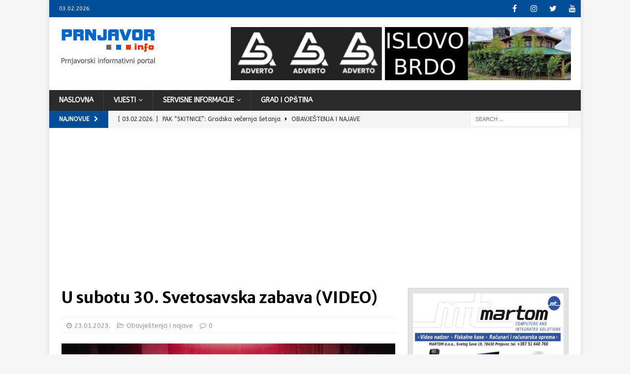

--- FILE ---
content_type: text/html; charset=UTF-8
request_url: https://www.prnjavor.info/u-subotu-30-svetosavska-zabava-video/
body_size: 14469
content:
<!DOCTYPE html>
<html class="no-js mh-one-sb" lang="en">
<head>
<meta charset="UTF-8">
<meta name="viewport" content="width=device-width, initial-scale=1.0">
<link rel="profile" href="http://gmpg.org/xfn/11" />
<link rel="pingback" href="https://www.prnjavor.info/xmlrpc.php" />
<title>U subotu 30. Svetosavska zabava (VIDEO) &#8211; Prnjavor.info</title>
<link data-rocket-preload as="style" href="https://fonts.googleapis.com/css?family=ABeeZee%3A300%2C400%2C400italic%2C600%2C700%7CMerriweather%20Sans%3A300%2C400%2C400italic%2C600%2C700&#038;display=swap" rel="preload">
<link href="https://fonts.googleapis.com/css?family=ABeeZee%3A300%2C400%2C400italic%2C600%2C700%7CMerriweather%20Sans%3A300%2C400%2C400italic%2C600%2C700&#038;display=swap" media="print" onload="this.media=&#039;all&#039;" rel="stylesheet">
<noscript><link rel="stylesheet" href="https://fonts.googleapis.com/css?family=ABeeZee%3A300%2C400%2C400italic%2C600%2C700%7CMerriweather%20Sans%3A300%2C400%2C400italic%2C600%2C700&#038;display=swap"></noscript>
<meta name='robots' content='max-image-preview:large' />

		<!-- Meta Tag Manager -->
		<meta name="robots" content="index, follow, max-snippet:-1, max-video-preview:-1" />
		<!-- / Meta Tag Manager -->
<link rel='dns-prefetch' href='//www.prnjavor.info' />
<link rel='dns-prefetch' href='//fonts.googleapis.com' />
<link href='https://fonts.gstatic.com' crossorigin rel='preconnect' />
<link rel="alternate" type="application/rss+xml" title="Prnjavor.info &raquo; Feed" href="https://www.prnjavor.info/feed/" />
<link rel="alternate" type="application/rss+xml" title="Prnjavor.info &raquo; Comments Feed" href="https://www.prnjavor.info/comments/feed/" />
<link rel="alternate" type="application/rss+xml" title="Prnjavor.info &raquo; U subotu 30. Svetosavska zabava (VIDEO) Comments Feed" href="https://www.prnjavor.info/u-subotu-30-svetosavska-zabava-video/feed/" />
<link rel="alternate" title="oEmbed (JSON)" type="application/json+oembed" href="https://www.prnjavor.info/wp-json/oembed/1.0/embed?url=https%3A%2F%2Fwww.prnjavor.info%2Fu-subotu-30-svetosavska-zabava-video%2F" />
<link rel="alternate" title="oEmbed (XML)" type="text/xml+oembed" href="https://www.prnjavor.info/wp-json/oembed/1.0/embed?url=https%3A%2F%2Fwww.prnjavor.info%2Fu-subotu-30-svetosavska-zabava-video%2F&#038;format=xml" />
<style id='wp-img-auto-sizes-contain-inline-css' type='text/css'>
img:is([sizes=auto i],[sizes^="auto," i]){contain-intrinsic-size:3000px 1500px}
/*# sourceURL=wp-img-auto-sizes-contain-inline-css */
</style>
<link data-minify="1" rel='stylesheet' id='hugeit-colorbox-css-css' href='https://www.prnjavor.info/wp-content/cache/min/1/wp-content/plugins/lightbox/css/frontend/colorbox-1.css?ver=1764759788' type='text/css' media='all' />
<style id='wp-emoji-styles-inline-css' type='text/css'>

	img.wp-smiley, img.emoji {
		display: inline !important;
		border: none !important;
		box-shadow: none !important;
		height: 1em !important;
		width: 1em !important;
		margin: 0 0.07em !important;
		vertical-align: -0.1em !important;
		background: none !important;
		padding: 0 !important;
	}
/*# sourceURL=wp-emoji-styles-inline-css */
</style>
<style id='wp-block-library-inline-css' type='text/css'>
:root{--wp-block-synced-color:#7a00df;--wp-block-synced-color--rgb:122,0,223;--wp-bound-block-color:var(--wp-block-synced-color);--wp-editor-canvas-background:#ddd;--wp-admin-theme-color:#007cba;--wp-admin-theme-color--rgb:0,124,186;--wp-admin-theme-color-darker-10:#006ba1;--wp-admin-theme-color-darker-10--rgb:0,107,160.5;--wp-admin-theme-color-darker-20:#005a87;--wp-admin-theme-color-darker-20--rgb:0,90,135;--wp-admin-border-width-focus:2px}@media (min-resolution:192dpi){:root{--wp-admin-border-width-focus:1.5px}}.wp-element-button{cursor:pointer}:root .has-very-light-gray-background-color{background-color:#eee}:root .has-very-dark-gray-background-color{background-color:#313131}:root .has-very-light-gray-color{color:#eee}:root .has-very-dark-gray-color{color:#313131}:root .has-vivid-green-cyan-to-vivid-cyan-blue-gradient-background{background:linear-gradient(135deg,#00d084,#0693e3)}:root .has-purple-crush-gradient-background{background:linear-gradient(135deg,#34e2e4,#4721fb 50%,#ab1dfe)}:root .has-hazy-dawn-gradient-background{background:linear-gradient(135deg,#faaca8,#dad0ec)}:root .has-subdued-olive-gradient-background{background:linear-gradient(135deg,#fafae1,#67a671)}:root .has-atomic-cream-gradient-background{background:linear-gradient(135deg,#fdd79a,#004a59)}:root .has-nightshade-gradient-background{background:linear-gradient(135deg,#330968,#31cdcf)}:root .has-midnight-gradient-background{background:linear-gradient(135deg,#020381,#2874fc)}:root{--wp--preset--font-size--normal:16px;--wp--preset--font-size--huge:42px}.has-regular-font-size{font-size:1em}.has-larger-font-size{font-size:2.625em}.has-normal-font-size{font-size:var(--wp--preset--font-size--normal)}.has-huge-font-size{font-size:var(--wp--preset--font-size--huge)}.has-text-align-center{text-align:center}.has-text-align-left{text-align:left}.has-text-align-right{text-align:right}.has-fit-text{white-space:nowrap!important}#end-resizable-editor-section{display:none}.aligncenter{clear:both}.items-justified-left{justify-content:flex-start}.items-justified-center{justify-content:center}.items-justified-right{justify-content:flex-end}.items-justified-space-between{justify-content:space-between}.screen-reader-text{border:0;clip-path:inset(50%);height:1px;margin:-1px;overflow:hidden;padding:0;position:absolute;width:1px;word-wrap:normal!important}.screen-reader-text:focus{background-color:#ddd;clip-path:none;color:#444;display:block;font-size:1em;height:auto;left:5px;line-height:normal;padding:15px 23px 14px;text-decoration:none;top:5px;width:auto;z-index:100000}html :where(.has-border-color){border-style:solid}html :where([style*=border-top-color]){border-top-style:solid}html :where([style*=border-right-color]){border-right-style:solid}html :where([style*=border-bottom-color]){border-bottom-style:solid}html :where([style*=border-left-color]){border-left-style:solid}html :where([style*=border-width]){border-style:solid}html :where([style*=border-top-width]){border-top-style:solid}html :where([style*=border-right-width]){border-right-style:solid}html :where([style*=border-bottom-width]){border-bottom-style:solid}html :where([style*=border-left-width]){border-left-style:solid}html :where(img[class*=wp-image-]){height:auto;max-width:100%}:where(figure){margin:0 0 1em}html :where(.is-position-sticky){--wp-admin--admin-bar--position-offset:var(--wp-admin--admin-bar--height,0px)}@media screen and (max-width:600px){html :where(.is-position-sticky){--wp-admin--admin-bar--position-offset:0px}}

/*# sourceURL=wp-block-library-inline-css */
</style><style id='global-styles-inline-css' type='text/css'>
:root{--wp--preset--aspect-ratio--square: 1;--wp--preset--aspect-ratio--4-3: 4/3;--wp--preset--aspect-ratio--3-4: 3/4;--wp--preset--aspect-ratio--3-2: 3/2;--wp--preset--aspect-ratio--2-3: 2/3;--wp--preset--aspect-ratio--16-9: 16/9;--wp--preset--aspect-ratio--9-16: 9/16;--wp--preset--color--black: #000000;--wp--preset--color--cyan-bluish-gray: #abb8c3;--wp--preset--color--white: #ffffff;--wp--preset--color--pale-pink: #f78da7;--wp--preset--color--vivid-red: #cf2e2e;--wp--preset--color--luminous-vivid-orange: #ff6900;--wp--preset--color--luminous-vivid-amber: #fcb900;--wp--preset--color--light-green-cyan: #7bdcb5;--wp--preset--color--vivid-green-cyan: #00d084;--wp--preset--color--pale-cyan-blue: #8ed1fc;--wp--preset--color--vivid-cyan-blue: #0693e3;--wp--preset--color--vivid-purple: #9b51e0;--wp--preset--gradient--vivid-cyan-blue-to-vivid-purple: linear-gradient(135deg,rgb(6,147,227) 0%,rgb(155,81,224) 100%);--wp--preset--gradient--light-green-cyan-to-vivid-green-cyan: linear-gradient(135deg,rgb(122,220,180) 0%,rgb(0,208,130) 100%);--wp--preset--gradient--luminous-vivid-amber-to-luminous-vivid-orange: linear-gradient(135deg,rgb(252,185,0) 0%,rgb(255,105,0) 100%);--wp--preset--gradient--luminous-vivid-orange-to-vivid-red: linear-gradient(135deg,rgb(255,105,0) 0%,rgb(207,46,46) 100%);--wp--preset--gradient--very-light-gray-to-cyan-bluish-gray: linear-gradient(135deg,rgb(238,238,238) 0%,rgb(169,184,195) 100%);--wp--preset--gradient--cool-to-warm-spectrum: linear-gradient(135deg,rgb(74,234,220) 0%,rgb(151,120,209) 20%,rgb(207,42,186) 40%,rgb(238,44,130) 60%,rgb(251,105,98) 80%,rgb(254,248,76) 100%);--wp--preset--gradient--blush-light-purple: linear-gradient(135deg,rgb(255,206,236) 0%,rgb(152,150,240) 100%);--wp--preset--gradient--blush-bordeaux: linear-gradient(135deg,rgb(254,205,165) 0%,rgb(254,45,45) 50%,rgb(107,0,62) 100%);--wp--preset--gradient--luminous-dusk: linear-gradient(135deg,rgb(255,203,112) 0%,rgb(199,81,192) 50%,rgb(65,88,208) 100%);--wp--preset--gradient--pale-ocean: linear-gradient(135deg,rgb(255,245,203) 0%,rgb(182,227,212) 50%,rgb(51,167,181) 100%);--wp--preset--gradient--electric-grass: linear-gradient(135deg,rgb(202,248,128) 0%,rgb(113,206,126) 100%);--wp--preset--gradient--midnight: linear-gradient(135deg,rgb(2,3,129) 0%,rgb(40,116,252) 100%);--wp--preset--font-size--small: 13px;--wp--preset--font-size--medium: 20px;--wp--preset--font-size--large: 36px;--wp--preset--font-size--x-large: 42px;--wp--preset--spacing--20: 0.44rem;--wp--preset--spacing--30: 0.67rem;--wp--preset--spacing--40: 1rem;--wp--preset--spacing--50: 1.5rem;--wp--preset--spacing--60: 2.25rem;--wp--preset--spacing--70: 3.38rem;--wp--preset--spacing--80: 5.06rem;--wp--preset--shadow--natural: 6px 6px 9px rgba(0, 0, 0, 0.2);--wp--preset--shadow--deep: 12px 12px 50px rgba(0, 0, 0, 0.4);--wp--preset--shadow--sharp: 6px 6px 0px rgba(0, 0, 0, 0.2);--wp--preset--shadow--outlined: 6px 6px 0px -3px rgb(255, 255, 255), 6px 6px rgb(0, 0, 0);--wp--preset--shadow--crisp: 6px 6px 0px rgb(0, 0, 0);}:where(.is-layout-flex){gap: 0.5em;}:where(.is-layout-grid){gap: 0.5em;}body .is-layout-flex{display: flex;}.is-layout-flex{flex-wrap: wrap;align-items: center;}.is-layout-flex > :is(*, div){margin: 0;}body .is-layout-grid{display: grid;}.is-layout-grid > :is(*, div){margin: 0;}:where(.wp-block-columns.is-layout-flex){gap: 2em;}:where(.wp-block-columns.is-layout-grid){gap: 2em;}:where(.wp-block-post-template.is-layout-flex){gap: 1.25em;}:where(.wp-block-post-template.is-layout-grid){gap: 1.25em;}.has-black-color{color: var(--wp--preset--color--black) !important;}.has-cyan-bluish-gray-color{color: var(--wp--preset--color--cyan-bluish-gray) !important;}.has-white-color{color: var(--wp--preset--color--white) !important;}.has-pale-pink-color{color: var(--wp--preset--color--pale-pink) !important;}.has-vivid-red-color{color: var(--wp--preset--color--vivid-red) !important;}.has-luminous-vivid-orange-color{color: var(--wp--preset--color--luminous-vivid-orange) !important;}.has-luminous-vivid-amber-color{color: var(--wp--preset--color--luminous-vivid-amber) !important;}.has-light-green-cyan-color{color: var(--wp--preset--color--light-green-cyan) !important;}.has-vivid-green-cyan-color{color: var(--wp--preset--color--vivid-green-cyan) !important;}.has-pale-cyan-blue-color{color: var(--wp--preset--color--pale-cyan-blue) !important;}.has-vivid-cyan-blue-color{color: var(--wp--preset--color--vivid-cyan-blue) !important;}.has-vivid-purple-color{color: var(--wp--preset--color--vivid-purple) !important;}.has-black-background-color{background-color: var(--wp--preset--color--black) !important;}.has-cyan-bluish-gray-background-color{background-color: var(--wp--preset--color--cyan-bluish-gray) !important;}.has-white-background-color{background-color: var(--wp--preset--color--white) !important;}.has-pale-pink-background-color{background-color: var(--wp--preset--color--pale-pink) !important;}.has-vivid-red-background-color{background-color: var(--wp--preset--color--vivid-red) !important;}.has-luminous-vivid-orange-background-color{background-color: var(--wp--preset--color--luminous-vivid-orange) !important;}.has-luminous-vivid-amber-background-color{background-color: var(--wp--preset--color--luminous-vivid-amber) !important;}.has-light-green-cyan-background-color{background-color: var(--wp--preset--color--light-green-cyan) !important;}.has-vivid-green-cyan-background-color{background-color: var(--wp--preset--color--vivid-green-cyan) !important;}.has-pale-cyan-blue-background-color{background-color: var(--wp--preset--color--pale-cyan-blue) !important;}.has-vivid-cyan-blue-background-color{background-color: var(--wp--preset--color--vivid-cyan-blue) !important;}.has-vivid-purple-background-color{background-color: var(--wp--preset--color--vivid-purple) !important;}.has-black-border-color{border-color: var(--wp--preset--color--black) !important;}.has-cyan-bluish-gray-border-color{border-color: var(--wp--preset--color--cyan-bluish-gray) !important;}.has-white-border-color{border-color: var(--wp--preset--color--white) !important;}.has-pale-pink-border-color{border-color: var(--wp--preset--color--pale-pink) !important;}.has-vivid-red-border-color{border-color: var(--wp--preset--color--vivid-red) !important;}.has-luminous-vivid-orange-border-color{border-color: var(--wp--preset--color--luminous-vivid-orange) !important;}.has-luminous-vivid-amber-border-color{border-color: var(--wp--preset--color--luminous-vivid-amber) !important;}.has-light-green-cyan-border-color{border-color: var(--wp--preset--color--light-green-cyan) !important;}.has-vivid-green-cyan-border-color{border-color: var(--wp--preset--color--vivid-green-cyan) !important;}.has-pale-cyan-blue-border-color{border-color: var(--wp--preset--color--pale-cyan-blue) !important;}.has-vivid-cyan-blue-border-color{border-color: var(--wp--preset--color--vivid-cyan-blue) !important;}.has-vivid-purple-border-color{border-color: var(--wp--preset--color--vivid-purple) !important;}.has-vivid-cyan-blue-to-vivid-purple-gradient-background{background: var(--wp--preset--gradient--vivid-cyan-blue-to-vivid-purple) !important;}.has-light-green-cyan-to-vivid-green-cyan-gradient-background{background: var(--wp--preset--gradient--light-green-cyan-to-vivid-green-cyan) !important;}.has-luminous-vivid-amber-to-luminous-vivid-orange-gradient-background{background: var(--wp--preset--gradient--luminous-vivid-amber-to-luminous-vivid-orange) !important;}.has-luminous-vivid-orange-to-vivid-red-gradient-background{background: var(--wp--preset--gradient--luminous-vivid-orange-to-vivid-red) !important;}.has-very-light-gray-to-cyan-bluish-gray-gradient-background{background: var(--wp--preset--gradient--very-light-gray-to-cyan-bluish-gray) !important;}.has-cool-to-warm-spectrum-gradient-background{background: var(--wp--preset--gradient--cool-to-warm-spectrum) !important;}.has-blush-light-purple-gradient-background{background: var(--wp--preset--gradient--blush-light-purple) !important;}.has-blush-bordeaux-gradient-background{background: var(--wp--preset--gradient--blush-bordeaux) !important;}.has-luminous-dusk-gradient-background{background: var(--wp--preset--gradient--luminous-dusk) !important;}.has-pale-ocean-gradient-background{background: var(--wp--preset--gradient--pale-ocean) !important;}.has-electric-grass-gradient-background{background: var(--wp--preset--gradient--electric-grass) !important;}.has-midnight-gradient-background{background: var(--wp--preset--gradient--midnight) !important;}.has-small-font-size{font-size: var(--wp--preset--font-size--small) !important;}.has-medium-font-size{font-size: var(--wp--preset--font-size--medium) !important;}.has-large-font-size{font-size: var(--wp--preset--font-size--large) !important;}.has-x-large-font-size{font-size: var(--wp--preset--font-size--x-large) !important;}
/*# sourceURL=global-styles-inline-css */
</style>

<style id='classic-theme-styles-inline-css' type='text/css'>
/*! This file is auto-generated */
.wp-block-button__link{color:#fff;background-color:#32373c;border-radius:9999px;box-shadow:none;text-decoration:none;padding:calc(.667em + 2px) calc(1.333em + 2px);font-size:1.125em}.wp-block-file__button{background:#32373c;color:#fff;text-decoration:none}
/*# sourceURL=/wp-includes/css/classic-themes.min.css */
</style>
<link data-minify="1" rel='stylesheet' id='wp-polls-css' href='https://www.prnjavor.info/wp-content/cache/min/1/wp-content/plugins/wp-polls/polls-css.css?ver=1764759788' type='text/css' media='all' />
<style id='wp-polls-inline-css' type='text/css'>
.wp-polls .pollbar {
	margin: 1px;
	font-size: 10px;
	line-height: 12px;
	height: 12px;
	background-image: url('https://www.prnjavor.info/wp-content/plugins/wp-polls/images/default/pollbg.gif');
	border: 1px solid #c8c8c8;
}

/*# sourceURL=wp-polls-inline-css */
</style>
<link data-minify="1" rel='stylesheet' id='mh-magazine-css' href='https://www.prnjavor.info/wp-content/cache/min/1/wp-content/themes/mh-news/style.css?ver=1764759789' type='text/css' media='all' />
<link data-minify="1" rel='stylesheet' id='mh-font-awesome-css' href='https://www.prnjavor.info/wp-content/cache/min/1/wp-content/themes/mh-news/includes/font-awesome.min.css?ver=1764759789' type='text/css' media='all' />

<style id='rocket-lazyload-inline-css' type='text/css'>
.rll-youtube-player{position:relative;padding-bottom:56.23%;height:0;overflow:hidden;max-width:100%;}.rll-youtube-player:focus-within{outline: 2px solid currentColor;outline-offset: 5px;}.rll-youtube-player iframe{position:absolute;top:0;left:0;width:100%;height:100%;z-index:100;background:0 0}.rll-youtube-player img{bottom:0;display:block;left:0;margin:auto;max-width:100%;width:100%;position:absolute;right:0;top:0;border:none;height:auto;-webkit-transition:.4s all;-moz-transition:.4s all;transition:.4s all}.rll-youtube-player img:hover{-webkit-filter:brightness(75%)}.rll-youtube-player .play{height:100%;width:100%;left:0;top:0;position:absolute;background:url(https://www.prnjavor.info/wp-content/plugins/wp-rocket/assets/img/youtube.png) no-repeat center;background-color: transparent !important;cursor:pointer;border:none;}
/*# sourceURL=rocket-lazyload-inline-css */
</style>
<script type="text/javascript" src="https://www.prnjavor.info/wp-includes/js/jquery/jquery.min.js?ver=3.7.1" id="jquery-core-js"></script>




<link rel="https://api.w.org/" href="https://www.prnjavor.info/wp-json/" /><link rel="alternate" title="JSON" type="application/json" href="https://www.prnjavor.info/wp-json/wp/v2/posts/78736" /><link rel="EditURI" type="application/rsd+xml" title="RSD" href="https://www.prnjavor.info/xmlrpc.php?rsd" />
<meta name="generator" content="WordPress 6.9" />
<link rel="canonical" href="https://www.prnjavor.info/u-subotu-30-svetosavska-zabava-video/" />
<link rel='shortlink' href='https://www.prnjavor.info/?p=78736' />

<!-- This site is using AdRotate v5.1.1 Professional to display their advertisements - https://ajdg.solutions/products/adrotate-for-wordpress/ -->
<!-- AdRotate header -->
<script data-ad-client="ca-pub-8745588588626647" async src="https://pagead2.googlesyndication.com/pagead/js/adsbygoogle.js"></script>
<!-- /AdRotate header -->

<!-- AdRotate CSS -->
<style type="text/css" media="screen">
	.g { margin:0px; padding:0px; overflow:hidden; line-height:1; zoom:1; }
	.g img { height:auto; }
	.g-col { position:relative; float:left; }
	.g-col:first-child { margin-left: 0; }
	.g-col:last-child { margin-right: 0; }
	.g-1 { min-width:0px; max-width:400px; margin: 0 auto; }
	.b-1 { margin:5px 0px 5px 0px; }
	.g-4 {  margin: 0 auto; }
	@media only screen and (max-width: 480px) {
		.g-col, .g-dyn, .g-single { width:100%; margin-left:0; margin-right:0; }
	}
</style>
<!-- /AdRotate CSS -->

<style type="text/css">.mh-container { margin: 0 auto; }

.fa.fa-viber {width:20px;}

.post-next-prev-link {
    display: inline-block;
    font-weight: 700;
    color: #000;
    width:100%;
}

.post-next-prev-link a {
    display:block;
    background: #f5f5f5;
    padding: 10px 15px;
}

.post-next-prev-link a.prev {
    float:left;
}

.post-next-prev-link a.next {
    float:right;
}

.mh-widget.prnjavor_forum_posts {

}

.mh-share-button { float: left; width: 16.66%; font-size: 16px; padding: 5px 0; text-align: center; text-transform: uppercase; opacity: 0.7; filter: alpha(opacity=70); }

.mh-viber span { background:#665cac; }

.sakrij {
  font-size: 0px;
}

.slika {
   visibility: hidden;
}</style>
<style type="text/css">
.mh-widget-layout4 .mh-widget-title { background: #004e98; background: rgba(0, 78, 152, 0.6); }
.mh-preheader, .mh-wide-layout .mh-subheader, .mh-ticker-title, .mh-main-nav li:hover, .mh-footer-nav, .slicknav_menu, .slicknav_btn, .slicknav_nav .slicknav_item:hover, .slicknav_nav a:hover, .mh-back-to-top, .mh-subheading, .entry-tags .fa, .entry-tags li:hover, .mh-widget-layout2 .mh-widget-title, .mh-widget-layout4 .mh-widget-title-inner, .mh-widget-layout4 .mh-footer-widget-title, .mh-widget-layout5 .mh-widget-title-inner, .mh-widget-layout6 .mh-widget-title, #mh-mobile .flex-control-paging li a.flex-active, .mh-image-caption, .mh-carousel-layout1 .mh-carousel-caption, .mh-tab-button.active, .mh-tab-button.active:hover, .mh-footer-widget .mh-tab-button.active, .mh-social-widget li:hover a, .mh-footer-widget .mh-social-widget li a, .mh-footer-widget .mh-author-bio-widget, .tagcloud a:hover, .mh-widget .tagcloud a:hover, .mh-footer-widget .tagcloud a:hover, .mh-posts-stacked-item .mh-meta, .page-numbers:hover, .mh-loop-pagination .current, .mh-comments-pagination .current, .pagelink, a:hover .pagelink, input[type=submit], #infinite-handle span { background: #004e98; }
.mh-main-nav-wrap .slicknav_nav ul, blockquote, .mh-widget-layout1 .mh-widget-title, .mh-widget-layout3 .mh-widget-title, .mh-widget-layout5 .mh-widget-title, .mh-widget-layout8 .mh-widget-title:after, #mh-mobile .mh-slider-caption, .mh-carousel-layout1, .mh-spotlight-widget, .mh-author-bio-widget, .mh-author-bio-title, .mh-author-bio-image-frame, .mh-video-widget, .mh-tab-buttons, textarea:hover, input[type=text]:hover, input[type=email]:hover, input[type=tel]:hover, input[type=url]:hover { border-color: #004e98; }
.mh-header-tagline, .mh-dropcap, .mh-carousel-layout1 .flex-direction-nav a, .mh-carousel-layout2 .mh-carousel-caption, .mh-posts-digest-small-category, .mh-posts-lineup-more, .bypostauthor .fn:after, .mh-comment-list .comment-reply-link:before, #respond #cancel-comment-reply-link:before { color: #004e98; }
.entry-content a { color: #004e98; }
a:hover, .entry-content a:hover, #respond a:hover, #respond #cancel-comment-reply-link:hover, #respond .logged-in-as a:hover, .mh-comment-list .comment-meta a:hover, .mh-ping-list .mh-ping-item a:hover, .mh-meta a:hover, .mh-breadcrumb a:hover, .mh-tabbed-widget a:hover { color: #004e98; }
</style>
<!--[if lt IE 9]>
<script src="https://www.prnjavor.info/wp-content/themes/mh-news/js/css3-mediaqueries.js"></script>
<![endif]-->
<style type="text/css">
.entry-content { font-size: 15px; font-size: 0.9375rem; }
h1, h2, h3, h4, h5, h6, .mh-custom-posts-small-title { font-family: "Merriweather Sans", sans-serif; }
body { font-family: "ABeeZee", sans-serif; }
</style>
      <meta name="onesignal" content="wordpress-plugin"/>
            
<link rel="icon" href="https://www.prnjavor.info/wp-content/uploads/2021/03/logo-mini-150x150.jpg" sizes="32x32" />
<link rel="icon" href="https://www.prnjavor.info/wp-content/uploads/2021/03/logo-mini.jpg" sizes="192x192" />
<link rel="apple-touch-icon" href="https://www.prnjavor.info/wp-content/uploads/2021/03/logo-mini.jpg" />
<meta name="msapplication-TileImage" content="https://www.prnjavor.info/wp-content/uploads/2021/03/logo-mini.jpg" />
<noscript><style id="rocket-lazyload-nojs-css">.rll-youtube-player, [data-lazy-src]{display:none !important;}</style></noscript>
                  <!-- Twitter Card data -->
        <meta name="twitter:card" content="summary">
        <meta name="twitter:site" content="@publisher_handle">
        <meta name="twitter:title" content="U subotu 30. Svetosavska zabava (VIDEO)">
        <meta name="twitter:description" content="https://youtu.be/pzhLeuUNfnI  TV K3">
        <meta name="twitter:image" content="https://www.prnjavor.info/wp-content/uploads/2023/01/89A4074D-9E64-479B-991D-E152047FADE3.jpeg">

        <!-- Open Graph data -->
        <meta property="og:title" content="U subotu 30. Svetosavska zabava (VIDEO)" />
        <meta property="og:type" content="article" />
        <meta property="og:url" content="https://www.prnjavor.info/u-subotu-30-svetosavska-zabava-video/" />
        <meta property="og:image" content="https://www.prnjavor.info/wp-content/uploads/2023/01/89A4074D-9E64-479B-991D-E152047FADE3.jpeg" />
        <meta property="og:description" content="https://youtu.be/pzhLeuUNfnI  TV K3" />
        <meta property="og:site_name" content="Prnjavor.info" />
    
<meta name="generator" content="WP Rocket 3.20.1.2" data-wpr-features="wpr_defer_js wpr_minify_concatenate_js wpr_lazyload_images wpr_lazyload_iframes wpr_minify_css wpr_desktop" /></head>
<body id="mh-mobile" class="wp-singular post-template-default single single-post postid-78736 single-format-standard wp-custom-logo wp-theme-mh-news mh-boxed-layout mh-right-sb mh-loop-layout1 mh-widget-layout1" itemscope="itemscope" itemtype="https://schema.org/WebPage">
<div data-rocket-location-hash="44df4fd4b146ab48401bcbb54eca66b0" class="mh-container mh-container-outer">
<div data-rocket-location-hash="34fede91d45203056bf5d7aa66e4cae0" class="mh-header-nav-mobile clearfix"></div>
	<div data-rocket-location-hash="39f26a93e45f86675f41cbd0b54ff569" class="mh-preheader">
    	<div data-rocket-location-hash="1106d801b3a2931634b68d7508b29f9f" class="mh-container mh-container-inner mh-row clearfix">
							<div class="mh-header-bar-content mh-header-bar-top-left mh-col-2-3 clearfix">
											<div class="mh-header-date mh-header-date-top">
							03.02.2026.						</div>
									</div>
										<div class="mh-header-bar-content mh-header-bar-top-right mh-col-1-3 clearfix">
											<nav class="mh-social-icons mh-social-nav mh-social-nav-top clearfix" itemscope="itemscope" itemtype="https://schema.org/SiteNavigationElement">
							<div class="menu-socialmeni-container"><ul id="menu-socialmeni" class="menu"><li id="menu-item-88" class="menu-item menu-item-type-custom menu-item-object-custom menu-item-88"><a href="http://www.facebook.com/www.prnjavor.info"><i class="fa fa-mh-social"></i><span class="screen-reader-text">Facebook</span></a></li>
<li id="menu-item-43895" class="menu-item menu-item-type-custom menu-item-object-custom menu-item-43895"><a href="https://www.instagram.com/prnjavorinfo/"><i class="fa fa-mh-social"></i><span class="screen-reader-text">Instagram</span></a></li>
<li id="menu-item-43896" class="menu-item menu-item-type-custom menu-item-object-custom menu-item-43896"><a href="https://twitter.com/PrnjavorInfo"><i class="fa fa-mh-social"></i><span class="screen-reader-text">Twitter</span></a></li>
<li id="menu-item-43897" class="menu-item menu-item-type-custom menu-item-object-custom menu-item-43897"><a href="https://www.youtube.com/channel/UClU4OQbPdN3GjBecsMC_9zA"><i class="fa fa-mh-social"></i><span class="screen-reader-text">YouTube</span></a></li>
</ul></div>						</nav>
									</div>
					</div>
	</div>
<header data-rocket-location-hash="6629b58669797dd78fa18450f72e94a4" class="mh-header" itemscope="itemscope" itemtype="https://schema.org/WPHeader">
	<div data-rocket-location-hash="8a5c8cfef00dad6dfd34daf4fa6e6b57" class="mh-container mh-container-inner clearfix">
		<div class="mh-custom-header clearfix">
<div class="mh-header-columns mh-row clearfix">
<div class="mh-col-1-3 mh-site-identity">
<div class="mh-site-logo" role="banner" itemscope="itemscope" itemtype="https://schema.org/Brand">
<a href="https://www.prnjavor.info/" class="custom-logo-link" rel="home"><img width="200" height="76" src="data:image/svg+xml,%3Csvg%20xmlns='http://www.w3.org/2000/svg'%20viewBox='0%200%20200%2076'%3E%3C/svg%3E" class="custom-logo" alt="Prnjavor.info" decoding="async" data-lazy-src="https://www.prnjavor.info/wp-content/uploads/2021/03/cropped-logo.gif" /><noscript><img width="200" height="76" src="https://www.prnjavor.info/wp-content/uploads/2021/03/cropped-logo.gif" class="custom-logo" alt="Prnjavor.info" decoding="async" /></noscript></a></div>
</div>
<aside class="mh-col-2-3 mh-header-widget-2">
<div id="text-10" class="mh-widget mh-header-2 widget_text">			<div class="textwidget"><div align="middle"><div class="g g-3"><div class="g-single a-164"><a class="gofollow" data-track="MTY0LDMsMSw2MA==" href="https://www.facebook.com/share/1GTuCCVNqo/?mibextid=wwXIfr/"><img decoding="async" src="data:image/svg+xml,%3Csvg%20xmlns='http://www.w3.org/2000/svg'%20viewBox='0%200%200%200'%3E%3C/svg%3E" data-lazy-src="https://www.prnjavor.info/wp-content/uploads/2025/11/IMG_3719.jpeg" /><noscript><img decoding="async" src="https://www.prnjavor.info/wp-content/uploads/2025/11/IMG_3719.jpeg" /></noscript></a></div></div></div>
</div>
		</div></aside>
</div>
</div>
	</div>
	<div data-rocket-location-hash="49bffbfc27c89d058aa4a5cfa4c6f58d" class="mh-main-nav-wrap">
		<nav class="mh-navigation mh-main-nav mh-container mh-container-inner clearfix" itemscope="itemscope" itemtype="https://schema.org/SiteNavigationElement">
			<div class="menu-navigacija-container"><ul id="menu-navigacija" class="menu"><li id="menu-item-58" class="menu-item menu-item-type-custom menu-item-object-custom menu-item-home menu-item-58"><a href="https://www.prnjavor.info">Naslovna</a></li>
<li id="menu-item-52" class="menu-item menu-item-type-custom menu-item-object-custom menu-item-has-children menu-item-52"><a href="#">Vijesti</a>
<ul class="sub-menu">
	<li id="menu-item-312" class="menu-item menu-item-type-taxonomy menu-item-object-category current-post-ancestor current-menu-parent current-post-parent menu-item-312"><a href="https://www.prnjavor.info/vijesti/obavjestenjainajave/">Obavještenja i najave</a></li>
	<li id="menu-item-314" class="menu-item menu-item-type-taxonomy menu-item-object-category menu-item-314"><a href="https://www.prnjavor.info/vijesti/kultura/">Kultura</a></li>
	<li id="menu-item-313" class="menu-item menu-item-type-taxonomy menu-item-object-category menu-item-313"><a href="https://www.prnjavor.info/vijesti/prnjavornekada/">Prnjavor nekada</a></li>
	<li id="menu-item-311" class="menu-item menu-item-type-taxonomy menu-item-object-category menu-item-311"><a href="https://www.prnjavor.info/vijesti/desavanja/">Dešavanja</a></li>
	<li id="menu-item-310" class="menu-item menu-item-type-taxonomy menu-item-object-category menu-item-310"><a href="https://www.prnjavor.info/vijesti/razno/">Razno</a></li>
	<li id="menu-item-309" class="menu-item menu-item-type-taxonomy menu-item-object-category menu-item-309"><a href="https://www.prnjavor.info/vijesti/drustvo/">Društvo</a></li>
	<li id="menu-item-318" class="menu-item menu-item-type-taxonomy menu-item-object-category menu-item-318"><a href="https://www.prnjavor.info/vijesti/privreda/">Privreda</a></li>
	<li id="menu-item-50" class="menu-item menu-item-type-taxonomy menu-item-object-category menu-item-50"><a href="https://www.prnjavor.info/vijesti/politika/">Politika</a></li>
	<li id="menu-item-51" class="menu-item menu-item-type-taxonomy menu-item-object-category menu-item-51"><a href="https://www.prnjavor.info/vijesti/crnahronika/">Hronika</a></li>
	<li id="menu-item-49" class="menu-item menu-item-type-taxonomy menu-item-object-category menu-item-49"><a href="https://www.prnjavor.info/vijesti/sport/">Sport</a></li>
	<li id="menu-item-317" class="menu-item menu-item-type-taxonomy menu-item-object-category menu-item-317"><a href="https://www.prnjavor.info/vijesti/oglasi/">Oglasi</a></li>
</ul>
</li>
<li id="menu-item-54" class="menu-item menu-item-type-custom menu-item-object-custom menu-item-has-children menu-item-54"><a href="#">Servisne informacije</a>
<ul class="sub-menu">
	<li id="menu-item-326" class="menu-item menu-item-type-post_type menu-item-object-page menu-item-326"><a href="https://www.prnjavor.info/hoteli-i-moteli/">Hoteli i moteli</a></li>
</ul>
</li>
<li id="menu-item-53" class="menu-item menu-item-type-custom menu-item-object-custom menu-item-53"><a href="#">Grad i opština</a></li>
</ul></div>		</nav>
	</div>
	</header>
	<div data-rocket-location-hash="26356903d16dfac4eb7d0fde4fc38b77" class="mh-subheader">
		<div data-rocket-location-hash="527ef54705c50837919e7a9838592904" class="mh-container mh-container-inner mh-row clearfix">
							<div class="mh-header-bar-content mh-header-bar-bottom-left mh-col-2-3 clearfix">
											<div class="mh-header-ticker mh-header-ticker-bottom">
							<div class="mh-ticker-bottom">
			<div class="mh-ticker-title mh-ticker-title-bottom">
			Najnovije<i class="fa fa-chevron-right"></i>		</div>
		<div class="mh-ticker-content mh-ticker-content-bottom">
		<ul id="mh-ticker-loop-bottom">				<li class="mh-ticker-item mh-ticker-item-bottom">
					<a href="https://www.prnjavor.info/pak-skitnice-gradska-vecernja-setanja/" title="PAK &#8220;SKITNICE&#8221;: Gradska večernja šetanja">
						<span class="mh-ticker-item-date mh-ticker-item-date-bottom">
                        	[ 03.02.2026. ]                        </span>
						<span class="mh-ticker-item-title mh-ticker-item-title-bottom">
							PAK &#8220;SKITNICE&#8221;: Gradska večernja šetanja						</span>
													<span class="mh-ticker-item-cat mh-ticker-item-cat-bottom">
								<i class="fa fa-caret-right"></i>
																Obavještenja i najave							</span>
											</a>
				</li>				<li class="mh-ticker-item mh-ticker-item-bottom">
					<a href="https://www.prnjavor.info/juniori-obilica-prnjavor-ostvarili-ubjedljivu-pobjedu-u-tuzli/" title="Juniori Obilića Prnjavor ostvarili ubjedljivu pobjedu u Tuzli">
						<span class="mh-ticker-item-date mh-ticker-item-date-bottom">
                        	[ 03.02.2026. ]                        </span>
						<span class="mh-ticker-item-title mh-ticker-item-title-bottom">
							Juniori Obilića Prnjavor ostvarili ubjedljivu pobjedu u Tuzli						</span>
													<span class="mh-ticker-item-cat mh-ticker-item-cat-bottom">
								<i class="fa fa-caret-right"></i>
																Sport							</span>
											</a>
				</li>				<li class="mh-ticker-item mh-ticker-item-bottom">
					<a href="https://www.prnjavor.info/u-toku-praznika-posebna-ponuda-za-stanove-u-izgradnji-u-objektu-stela/" title="Posebna ponuda za stanove u izgradnji u objektu STELA">
						<span class="mh-ticker-item-date mh-ticker-item-date-bottom">
                        	[ 03.02.2026. ]                        </span>
						<span class="mh-ticker-item-title mh-ticker-item-title-bottom">
							Posebna ponuda za stanove u izgradnji u objektu STELA						</span>
													<span class="mh-ticker-item-cat mh-ticker-item-cat-bottom">
								<i class="fa fa-caret-right"></i>
																Promo							</span>
											</a>
				</li>				<li class="mh-ticker-item mh-ticker-item-bottom">
					<a href="https://www.prnjavor.info/radio-prnjavor-servisne-informacije-za-2-februar-2026-g/" title="Servisne informacije za 2. februar 2026.">
						<span class="mh-ticker-item-date mh-ticker-item-date-bottom">
                        	[ 02.02.2026. ]                        </span>
						<span class="mh-ticker-item-title mh-ticker-item-title-bottom">
							Servisne informacije za 2. februar 2026.						</span>
													<span class="mh-ticker-item-cat mh-ticker-item-cat-bottom">
								<i class="fa fa-caret-right"></i>
																Obavještenja i najave							</span>
											</a>
				</li>				<li class="mh-ticker-item mh-ticker-item-bottom">
					<a href="https://www.prnjavor.info/juniori-kmf-obilic-prnjavor-porazeni-na-gostovanju-u-citluku/" title="Juniori KMF Obilić Prnjavor poraženi na gostovanju u Čitluku">
						<span class="mh-ticker-item-date mh-ticker-item-date-bottom">
                        	[ 02.02.2026. ]                        </span>
						<span class="mh-ticker-item-title mh-ticker-item-title-bottom">
							Juniori KMF Obilić Prnjavor poraženi na gostovanju u Čitluku						</span>
													<span class="mh-ticker-item-cat mh-ticker-item-cat-bottom">
								<i class="fa fa-caret-right"></i>
																Sport							</span>
											</a>
				</li>		</ul>
	</div>
</div>						</div>
									</div>
										<div class="mh-header-bar-content mh-header-bar-bottom-right mh-col-1-3 clearfix">
											<aside class="mh-header-search mh-header-search-bottom">
							<form role="search" method="get" class="search-form" action="https://www.prnjavor.info/">
				<label>
					<span class="screen-reader-text">Search for:</span>
					<input type="search" class="search-field" placeholder="Search &hellip;" value="" name="s" />
				</label>
				<input type="submit" class="search-submit" value="Search" />
			</form>						</aside>
									</div>
					</div>
	</div>
<div data-rocket-location-hash="9af8ca56ddf662113900b51f331147fd" class="mh-wrapper clearfix">
	<div data-rocket-location-hash="160141a7903350f00eefea1db3a8d204" class="mh-main clearfix">
		<div id="main-content" class="mh-content" role="main" itemprop="mainContentOfPage"><article id="post-78736" class="post-78736 post type-post status-publish format-standard has-post-thumbnail hentry category-obavjestenjainajave">
	<header class="entry-header clearfix"><h1 class="entry-title">U subotu 30. Svetosavska zabava (VIDEO)</h1><div class="mh-meta entry-meta">
<span class="entry-meta-date updated"><i class="fa fa-clock-o"></i><a href="https://www.prnjavor.info/2023/01/">23.01.2023.</a></span>
<span class="entry-meta-categories"><i class="fa fa-folder-open-o"></i><a href="https://www.prnjavor.info/vijesti/obavjestenjainajave/" rel="category tag">Obavještenja i najave</a></span>
<span class="entry-meta-comments"><i class="fa fa-comment-o"></i><a href="https://www.prnjavor.info/u-subotu-30-svetosavska-zabava-video/#respond" class="mh-comment-count-link" >0</a></span>
</div>
	</header>
		<div class="entry-content clearfix"><p><div class="rll-youtube-player" data-src="https://www.youtube.com/embed/pzhLeuUNfnI" data-id="pzhLeuUNfnI" data-query="feature=oembed" data-alt="Prnjavor: Najava 30. Svetosavske zabave (VIDEO)"></div><noscript><iframe title="Prnjavor: Najava 30. Svetosavske zabave (VIDEO)" width="678" height="381" src="https://www.youtube.com/embed/pzhLeuUNfnI?feature=oembed" frameborder="0" allow="accelerometer; autoplay; clipboard-write; encrypted-media; gyroscope; picture-in-picture; web-share" allowfullscreen></iframe></noscript></p>
<p>TV K3</p>
<div class="mh-social-bottom">
<div class="mh-share-buttons clearfix">
	<a class="mh-facebook" href="#" onclick="window.open('https://www.facebook.com/sharer.php?u=https%3A%2F%2Fwww.prnjavor.info%2Fu-subotu-30-svetosavska-zabava-video%2F&t=U+subotu+30.+Svetosavska+zabava+%28VIDEO%29', 'facebookShare', 'width=626,height=436'); return false;" title="Share on Facebook">
		<span class="mh-share-button"><i class="fa fa-facebook"></i></span>
	</a>
	<a class="mh-twitter" href="#" onclick="window.open('https://twitter.com/share?text=U+subotu+30.+Svetosavska+zabava+%28VIDEO%29:&url=https%3A%2F%2Fwww.prnjavor.info%2Fu-subotu-30-svetosavska-zabava-video%2F', 'twitterShare', 'width=626,height=436'); return false;" title="Tweet This Post">
		<span class="mh-share-button"><i class="fa fa-twitter"></i></span>
	</a>
	<a class="mh-linkedin" href="#" onclick="window.open('https://www.linkedin.com/shareArticle?mini=true&url=https%3A%2F%2Fwww.prnjavor.info%2Fu-subotu-30-svetosavska-zabava-video%2F&source=', 'linkedinShare', 'width=626,height=436'); return false;" title="Share on LinkedIn">
		<span class="mh-share-button"><i class="fa fa-linkedin"></i></span>
	</a>
	<a class="mh-pinterest" href="#" onclick="window.open('https://pinterest.com/pin/create/button/?url=https%3A%2F%2Fwww.prnjavor.info%2Fu-subotu-30-svetosavska-zabava-video%2F&media=https://www.prnjavor.info/wp-content/uploads/2023/01/89A4074D-9E64-479B-991D-E152047FADE3.jpeg&description=U+subotu+30.+Svetosavska+zabava+%28VIDEO%29', 'pinterestShare', 'width=750,height=350'); return false;" title="Pin This Post">
		<span class="mh-share-button"><i class="fa fa-pinterest"></i></span>
	</a>
	<a class="mh-email" href="mailto:?subject=U%20subotu%2030.%20Svetosavska%20zabava%20%28VIDEO%29&amp;body=https%3A%2F%2Fwww.prnjavor.info%2Fu-subotu-30-svetosavska-zabava-video%2F" title="Send this article to a friend" target="_blank">
		<span class="mh-share-button"><i class="fa fa-envelope-o"></i></span>
	</a>
	<a class="mh-print" href="javascript:window.print()" title="Print this article">
		<span class="mh-share-button"><i class="fa fa-print"></i></span>
	</a>
</div></div>
	</div></article><div id="comments" class="mh-comments-wrap">
			<h4 class="mh-widget-title mh-comment-form-title">
				<span class="mh-widget-title-inner">
					Be the first to comment				</span>
			</h4>	<div id="respond" class="comment-respond">
		<h3 id="reply-title" class="comment-reply-title">Leave a Reply <small><a rel="nofollow" id="cancel-comment-reply-link" href="/u-subotu-30-svetosavska-zabava-video/#respond" style="display:none;">Cancel reply</a></small></h3><form action="https://www.prnjavor.info/wp-comments-post.php" method="post" id="commentform" class="comment-form"><p class="comment-notes">Your email address will not be published.</p><p class="comment-form-comment"><label for="comment">Comment</label><br/><textarea id="comment" name="comment" cols="45" rows="5" aria-required="true"></textarea></p><p class="comment-form-author"><label for="author">Name </label><span class="required">*</span><br/><input id="author" name="author" type="text" value="" size="30" aria-required='true' /></p>
<p class="comment-form-email"><label for="email">Email </label><span class="required">*</span><br/><input id="email" name="email" type="text" value="" size="30" aria-required='true' /></p>
<p class="comment-form-url"><label for="url">Website</label><br/><input id="url" name="url" type="text" value="" size="30" /></p>
<p class="comment-form-cookies-consent"><input id="wp-comment-cookies-consent" name="wp-comment-cookies-consent" type="checkbox" value="yes" /><label for="wp-comment-cookies-consent">Save my name, email, and website in this browser for the next time I comment.</label></p>
<p class="form-submit"><input name="submit" type="submit" id="submit" class="submit" value="Post Comment" /> <input type='hidden' name='comment_post_ID' value='78736' id='comment_post_ID' />
<input type='hidden' name='comment_parent' id='comment_parent' value='0' />
</p><p style="display: none;"><input type="hidden" id="akismet_comment_nonce" name="akismet_comment_nonce" value="84eac0d75e" /></p><p style="display: none !important;" class="akismet-fields-container" data-prefix="ak_"><label>&#916;<textarea name="ak_hp_textarea" cols="45" rows="8" maxlength="100"></textarea></label><input type="hidden" id="ak_js_1" name="ak_js" value="71"/></p></form>	</div><!-- #respond -->
	</div>
		</div>
			<aside class="mh-widget-col-1 mh-sidebar" itemscope="itemscope" itemtype="https://schema.org/WPSideBar"><div id="ajdg_grpwidgets-10" class="mh-widget ajdg_grpwidgets"><div class="g g-12"><div class="g-single a-152"><a class="gofollow" data-track="MTUyLDEyLDEsNjA=" href="https://www.martomcomputers.com/"><img src="data:image/svg+xml,%3Csvg%20xmlns='http://www.w3.org/2000/svg'%20viewBox='0%200%200%200'%3E%3C/svg%3E" data-lazy-src="https://www.prnjavor.info/wp-content/uploads/2025/11/IMG_3106.jpeg" /><noscript><img src="https://www.prnjavor.info/wp-content/uploads/2025/11/IMG_3106.jpeg" /></noscript></a></div></div></div>
		<div id="recent-posts-2" class="mh-widget widget_recent_entries">
		<h4 class="mh-widget-title"><span class="mh-widget-title-inner">Zadnje objavljeno</span></h4>
		<ul>
											<li>
					<a href="https://www.prnjavor.info/pak-skitnice-gradska-vecernja-setanja/">PAK &#8220;SKITNICE&#8221;: Gradska večernja šetanja</a>
											<span class="post-date">03.02.2026.</span>
									</li>
											<li>
					<a href="https://www.prnjavor.info/juniori-obilica-prnjavor-ostvarili-ubjedljivu-pobjedu-u-tuzli/">Juniori Obilića Prnjavor ostvarili ubjedljivu pobjedu u Tuzli</a>
											<span class="post-date">03.02.2026.</span>
									</li>
											<li>
					<a href="https://www.prnjavor.info/u-toku-praznika-posebna-ponuda-za-stanove-u-izgradnji-u-objektu-stela/">Posebna ponuda za stanove u izgradnji u objektu STELA</a>
											<span class="post-date">03.02.2026.</span>
									</li>
											<li>
					<a href="https://www.prnjavor.info/radio-prnjavor-servisne-informacije-za-2-februar-2026-g/">Servisne informacije za 2. februar 2026.</a>
											<span class="post-date">02.02.2026.</span>
									</li>
											<li>
					<a href="https://www.prnjavor.info/juniori-kmf-obilic-prnjavor-porazeni-na-gostovanju-u-citluku/">Juniori KMF Obilić Prnjavor poraženi na gostovanju u Čitluku</a>
											<span class="post-date">02.02.2026.</span>
									</li>
					</ul>

		</div><div id="mh_magazine_facebook_page-3" class="mh-widget mh_magazine_facebook_page"><h4 class="mh-widget-title"><span class="mh-widget-title-inner">Prnjavor.info FB</span></h4><div class="mh-magazine-facebook-page-widget">
<div class="fb-page" data-href="https://www.facebook.com/prnjavor.info" data-width="300" data-height="300" data-hide-cover="0" data-show-facepile="1" data-show-posts="0"></div>
</div>
</div>	</aside>	</div>
    </div>
<footer data-rocket-location-hash="c223bd7e02085e584433d4bf38b1d2fd" class="mh-footer" itemscope="itemscope" itemtype="https://schema.org/WPFooter">
<div data-rocket-location-hash="cb07f4a47ee0194af7ace36f4c47997c" class="mh-container mh-container-inner mh-footer-widgets mh-row clearfix">
<div class="mh-col-1-3 mh-widget-col-1 mh-footer-3-cols  mh-footer-area mh-footer-1">
<div id="text-5" class="mh-footer-widget widget_text"><h6 class="mh-widget-title mh-footer-widget-title"><span class="mh-widget-title-inner mh-footer-widget-title-inner">Kontakt</span></h6>			<div class="textwidget">E-mail: <a href="mailto:redakcija@prnjavor.info">redakcija@prnjavor.info</a><br>
Telefon / Viber / WhatsApp: +387 66 377 948</div>
		</div></div>
<div class="mh-col-1-3 mh-widget-col-1 mh-footer-3-cols  mh-footer-area mh-footer-2">
<div id="text-6" class="mh-footer-widget widget_text"><h6 class="mh-widget-title mh-footer-widget-title"><span class="mh-widget-title-inner mh-footer-widget-title-inner">Marketing</span></h6>			<div class="textwidget">E-mail: <a href="mailto:marketing@prnjavor.info">marketing@prnjavor.info</a><br>
Telefon / Viber / WhatsApp: +387 66 377 948
</div>
		</div></div>
<div class="mh-col-1-3 mh-widget-col-1 mh-footer-3-cols  mh-footer-area mh-footer-3">
<div id="text-7" class="mh-footer-widget widget_text"><h6 class="mh-widget-title mh-footer-widget-title"><span class="mh-widget-title-inner mh-footer-widget-title-inner">Pošalji vijest</span></h6>			<div class="textwidget"><p>Imate vijest za nas? Javite nam se!<br />
E-mail: <a href="mailto:redakcija@prnjavor.info">redakcija@prnjavor.info</a><br />
Telefon / Viber / WhatsApp: +387 66 377 948</p>
</div>
		</div></div>
</div>
</footer>
<div data-rocket-location-hash="2ecce08b955b506c2a1e2654b2492e6c" class="mh-copyright-wrap">
	<div data-rocket-location-hash="e8b02cff587dbf6674b3e882c6c71972" class="mh-container mh-container-inner clearfix">
		<p class="mh-copyright">
			© Prnjavor.info (2003-2026)		</p>
	</div>
</div>
</div><!-- .mh-container-outer -->
<script type="speculationrules">
{"prefetch":[{"source":"document","where":{"and":[{"href_matches":"/*"},{"not":{"href_matches":["/wp-*.php","/wp-admin/*","/wp-content/uploads/*","/wp-content/*","/wp-content/plugins/*","/wp-content/themes/mh-news/*","/*\\?(.+)"]}},{"not":{"selector_matches":"a[rel~=\"nofollow\"]"}},{"not":{"selector_matches":".no-prefetch, .no-prefetch a"}}]},"eagerness":"conservative"}]}
</script>
<!-- Google tag (gtag.js) -->
<script async src="https://www.googletagmanager.com/gtag/js?id=G-3S30CHZ8Z5"></script>
<script>
  window.dataLayer = window.dataLayer || [];
  function gtag(){dataLayer.push(arguments);}
  gtag('js', new Date());

  gtag('config', 'G-3S30CHZ8Z5');
</script>			<div data-rocket-location-hash="c2b67b72e99d81567045b3f7970d5994" id="fb-root"></div>
			 








<script>window.lazyLoadOptions=[{elements_selector:"img[data-lazy-src],.rocket-lazyload,iframe[data-lazy-src]",data_src:"lazy-src",data_srcset:"lazy-srcset",data_sizes:"lazy-sizes",class_loading:"lazyloading",class_loaded:"lazyloaded",threshold:300,callback_loaded:function(element){if(element.tagName==="IFRAME"&&element.dataset.rocketLazyload=="fitvidscompatible"){if(element.classList.contains("lazyloaded")){if(typeof window.jQuery!="undefined"){if(jQuery.fn.fitVids){jQuery(element).parent().fitVids()}}}}}},{elements_selector:".rocket-lazyload",data_src:"lazy-src",data_srcset:"lazy-srcset",data_sizes:"lazy-sizes",class_loading:"lazyloading",class_loaded:"lazyloaded",threshold:300,}];window.addEventListener('LazyLoad::Initialized',function(e){var lazyLoadInstance=e.detail.instance;if(window.MutationObserver){var observer=new MutationObserver(function(mutations){var image_count=0;var iframe_count=0;var rocketlazy_count=0;mutations.forEach(function(mutation){for(var i=0;i<mutation.addedNodes.length;i++){if(typeof mutation.addedNodes[i].getElementsByTagName!=='function'){continue}
if(typeof mutation.addedNodes[i].getElementsByClassName!=='function'){continue}
images=mutation.addedNodes[i].getElementsByTagName('img');is_image=mutation.addedNodes[i].tagName=="IMG";iframes=mutation.addedNodes[i].getElementsByTagName('iframe');is_iframe=mutation.addedNodes[i].tagName=="IFRAME";rocket_lazy=mutation.addedNodes[i].getElementsByClassName('rocket-lazyload');image_count+=images.length;iframe_count+=iframes.length;rocketlazy_count+=rocket_lazy.length;if(is_image){image_count+=1}
if(is_iframe){iframe_count+=1}}});if(image_count>0||iframe_count>0||rocketlazy_count>0){lazyLoadInstance.update()}});var b=document.getElementsByTagName("body")[0];var config={childList:!0,subtree:!0};observer.observe(b,config)}},!1)</script><script data-no-minify="1" async src="https://www.prnjavor.info/wp-content/plugins/wp-rocket/assets/js/lazyload/17.8.3/lazyload.min.js"></script>


<script>var rocket_beacon_data = {"ajax_url":"https:\/\/www.prnjavor.info\/wp-admin\/admin-ajax.php","nonce":"ae39906fa3","url":"https:\/\/www.prnjavor.info\/u-subotu-30-svetosavska-zabava-video","is_mobile":false,"width_threshold":1600,"height_threshold":700,"delay":500,"debug":null,"status":{"atf":true,"lrc":true,"preconnect_external_domain":true},"elements":"img, video, picture, p, main, div, li, svg, section, header, span","lrc_threshold":1800,"preconnect_external_domain_elements":["link","script","iframe"],"preconnect_external_domain_exclusions":["static.cloudflareinsights.com","rel=\"profile\"","rel=\"preconnect\"","rel=\"dns-prefetch\"","rel=\"icon\""]}</script><script data-name="wpr-wpr-beacon" src='https://www.prnjavor.info/wp-content/plugins/wp-rocket/assets/js/wpr-beacon.min.js' async></script><script src="https://www.prnjavor.info/wp-content/cache/min/1/c8279942c9cc66ec623ed7888a9c9e38.js" data-minify="1" data-rocket-defer defer></script></body>
</html>
<!-- This website is like a Rocket, isn't it? Performance optimized by WP Rocket. Learn more: https://wp-rocket.me -->

--- FILE ---
content_type: text/html; charset=utf-8
request_url: https://www.google.com/recaptcha/api2/aframe
body_size: 267
content:
<!DOCTYPE HTML><html><head><meta http-equiv="content-type" content="text/html; charset=UTF-8"></head><body><script nonce="eF4Y7yHmnREJYwph3wnvQQ">/** Anti-fraud and anti-abuse applications only. See google.com/recaptcha */ try{var clients={'sodar':'https://pagead2.googlesyndication.com/pagead/sodar?'};window.addEventListener("message",function(a){try{if(a.source===window.parent){var b=JSON.parse(a.data);var c=clients[b['id']];if(c){var d=document.createElement('img');d.src=c+b['params']+'&rc='+(localStorage.getItem("rc::a")?sessionStorage.getItem("rc::b"):"");window.document.body.appendChild(d);sessionStorage.setItem("rc::e",parseInt(sessionStorage.getItem("rc::e")||0)+1);localStorage.setItem("rc::h",'1770121289876');}}}catch(b){}});window.parent.postMessage("_grecaptcha_ready", "*");}catch(b){}</script></body></html>